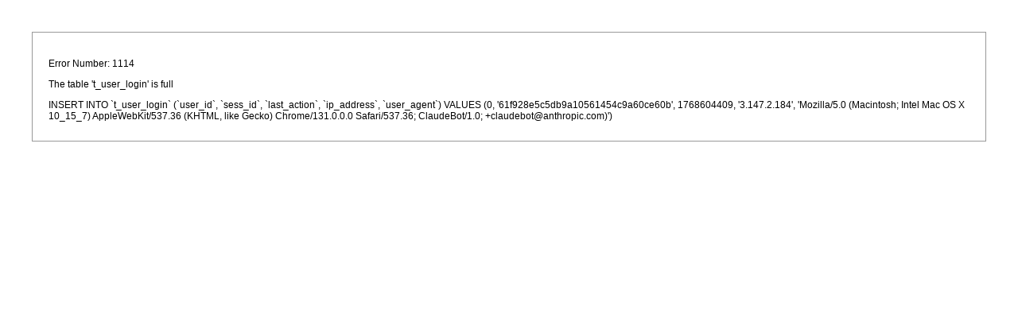

--- FILE ---
content_type: text/html; charset=UTF-8
request_url: https://www.qjin-bonita.com/kanto/store/details/mhlight
body_size: 873
content:
<html>
<head>
<title>Database Error</title>
<style type="text/css">

body {
background-color:	#fff;
margin:				40px;
font-family:		Lucida Grande, Verdana, Sans-serif;
font-size:			12px;
color:				#000;
}

#content  {
border:				#999 1px solid;
background-color:	#fff;
padding:			20px 20px 12px 20px;
}

h1 {
font-weight:		normal;
font-size:			14px;
color:				#990000;
margin: 			0 0 4px 0;
}
</style>
</head>
<body>
	<div id="content">
		<h1></h1>
		<p>Error Number: 1114</p><p>The table 't_user_login' is full</p><p>INSERT INTO `t_user_login` (`user_id`, `sess_id`, `last_action`, `ip_address`, `user_agent`) VALUES (0, '61f928e5c5db9a10561454c9a60ce60b', 1768604409, '3.147.2.184', 'Mozilla/5.0 (Macintosh; Intel Mac OS X 10_15_7) AppleWebKit/537.36 (KHTML, like Gecko) Chrome/131.0.0.0 Safari/537.36; ClaudeBot/1.0; +claudebot@anthropic.com)')</p>	</div>
</body>
</html>